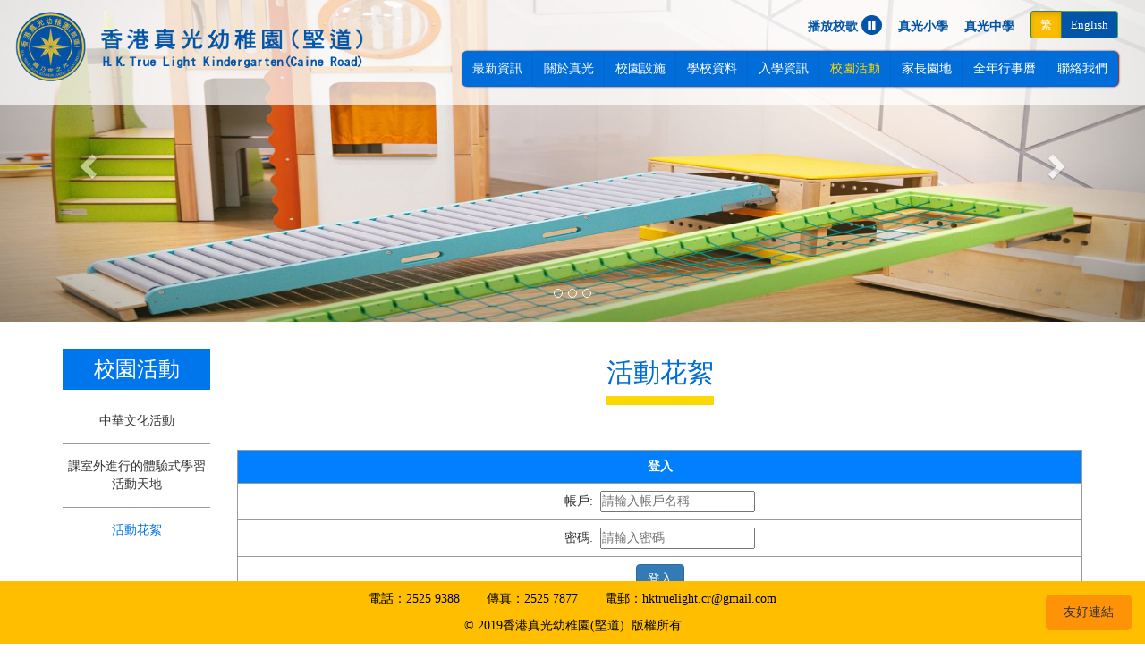

--- FILE ---
content_type: text/html; charset=UTF-8
request_url: http://truelightk-c.edu.hk/m06_activities_page01_b.php?album_id=77
body_size: 4309
content:
<!DOCTYPE html>
<html lang="en">
<head>
    <meta charset="UTF-8">
    <meta name="viewport" content="width=device-width, initial-scale=1.0">
    <title>香港真光幼稚園(堅道)</title>
	<link rel="stylesheet" href="https://maxcdn.bootstrapcdn.com/bootstrap/3.4.0/css/bootstrap.min.css">
	
    <link rel="stylesheet" href="css/_bootstrap.css">
	<link rel="stylesheet" href="css/main.css">
	<link rel="stylesheet" type="text/css" href="css/swiper.min.css">
	
	<!--     <script src="https://ajax.googleapis.com/ajax/libs/jquery/3.4.1/jquery.min.js"></script> -->
    <script type="text/javascript" src="js/jquery-3.3.1.min.js"></script>
    <script type="text/javascript" src="js/bootstrap.min.js"></script>
	<script type="text/javascript" src="js/index.js?ts=2023022103"></script>
	<script type="text/javascript" src="js/swiper.min.js" ></script>
	
	<style>

.dropdown-submenu {
  position: relative;
}

.dropdown-submenu>.dropdown-menu {
  top: 0;
  left: 100%;
  margin-top: -6px;
  margin-left: -1px;
  -webkit-border-radius: 0 6px 6px 6px;
  -moz-border-radius: 0 6px 6px;
  border-radius: 0 6px 6px 6px;
}

@media screen and (min-width:992px){
.dropdown-submenu:hover>.dropdown-menu {
  display: block;
}
}


.dropdown-submenu>a:after {
  display: block;
  content: " ";
  float: right;
  width: 0;
  height: 0;
  border-color: transparent;
  border-style: solid;
  border-width: 5px 0 5px 5px;
  border-left-color: #ccc;
  margin-top: 5px;
  margin-right: -10px;
}

.dropdown-submenu:hover>a:after {
  border-left-color: #fff;
}

.dropdown-submenu.pull-left {
  float: none;
}

.dropdown-submenu.pull-left>.dropdown-menu {
  left: -100%;
  margin-left: 10px;
  -webkit-border-radius: 6px 0 6px 6px;
  -moz-border-radius: 6px 0 6px 6px;
  border-radius: 6px 0 6px 6px;
}
	
	</style>
	
</head>

<body>
	<video loop id="video" name="media" style="display:none">
    <source src="song/song.mp3" type="audio/mpeg"></video>
	<div class="index_top fade1 fixed-top">
		<div class="container-fluid">
			<div class="row">
			
				<div class="col-md-8 col-md-push-4">
					<nav class="navbar navbar-default" role="navigation" id="nav-wrap">
						<div class="">   
							<div class="navbar-header">
								<a class="logo" href="index.php">
									<img class="img-responsive" src="images/g_logo.png" alt="">
								</a>
					
								<button type="button" class="navbar-toggle" data-toggle="collapse" data-target=".navbar-collapse">
									<span class="icon-bar"></span>
									<span class="icon-bar"></span>
									<span class="icon-bar"></span>
								</button>
							</div>
						
							<div class="collapse navbar-collapse">    
							
								<div class="nav-div-top">
									<a id="music" onClick="music_action();">播放校歌&nbsp;<span class="glyphicon glyphicon-play" style=""></span></a>
									<a href="https://www.tlmshkps.edu.hk/tlmshkps/web/index.php">真光小學</a>
									<a href="https://www.tlmshk.edu.hk/">真光中學</a>
									<div class="btn-group btn-toggle"> 
										<button class="btn btn-sm btn-success active">繁</button>
										<button class="btn btn-sm btn-success chg_language">English</button>
									</div>
								</div>
								
								<div class="nav-div-bottom">
						     <ul class="nav navbar-nav" id="nav_a">
                <li class="dropdown"><a class="dropdown-toggle" data-toggle="dropdown" href="index.php">最新資訊<span class="glyphicon glyphicon-chevron-right pull-right"></span></a>
					<ul class="dropdown-menu depth_0">
						<li><a href="m01_latest_notice_page01.php">最新消息</a></li>
						<li><a href="m01_latest_notice_page02.php">最新通告</a></li>   
						<li><a href="m01_latest_notice_page03.php">得獎喜悅齊分享</a></li>   
						<!-- <li><a href="m01_latest_notice_page04.php">XXXXX</a></li>   -->                                
                    </ul>
             
                </li>
                <li class="dropdown"><a class="dropdown-toggle" data-toggle="dropdown" href="m02_about_us_page01.php">關於真光<span class="glyphicon glyphicon-chevron-right pull-right"></span></a>
                    <ul class="dropdown-menu depth_0">
                        <li><a href="m02_about_us_page01.php">真光簡史</a></li>
                        <li><a href="m02_about_us_page02.php">辦學宗旨</a></li>
						<li><a href="m02_about_us_page03.php">校董會</a></li>
					    <!-- <li><a href="m02_about_us_page04.php">XXXXX</a></li> -->
                    </ul>
                </li>
                <li class="dropdown">
                    <a class="dropdown-toggle" data-toggle="dropdown" href="m03_facilities_page01.php">校園設施<span class="glyphicon glyphicon-chevron-right pull-right"></span></a>
                </li>
                 <li class="dropdown">
                    <a href="m04_course_page01.php" class="dropdown-toggle" data-toggle="dropdown">學校資料<span class="glyphicon glyphicon-chevron-right pull-right"></span></a>
                    <ul class="dropdown-menu depth_0">
                        <li><a href="m04_course_page01.php">課程簡介</a></li>
                        <li><a href="m04_course_page02.php">本園師資</a></li>
                        <li><a href="m04_course_page03.php">班級編制</a></li>
                        <li><a href="m04_course_page04.php">上課時間</a></li>
                        <!-- <li><a href="m04_course_page05.php">升小資訊</a></li> -->
                        
                    </ul>
                </li>
                
                <li class="dropdown"><a class="dropdown-toggle" data-toggle="dropdown" href="m05_entry_page01.php">入學資訊<span class="glyphicon glyphicon-chevron-right pull-right"></span></a>
                </li>
                
                <li class="dropdown"><a class="dropdown-toggle" data-toggle="dropdown" href="m06_activities_page02.php">校園活動<span class="glyphicon glyphicon-chevron-right pull-right"></span></a>
				<ul class="dropdown-menu depth_0">
                        <li><a href="m06_activities_page02.php">中華文化活動</a></li>
                        <li><a href="m06_activities_page03.php">課室外進行的體驗式學習活動天地</a></li>
						<li><a href="m06_activities_page01.php">活動花絮</a></li>
                        
                    </ul>    
			</li>

				<!-- <li class="dropdown"><a class="dropdown-toggle" data-toggle="dropdown" href="m11_chinese_activities_page01.php">中華文化活動<span class="glyphicon glyphicon-chevron-right pull-right"></span></a>
                </li> -->
                
				<!--
                <li class="dropdown"><a class="dropdown-toggle" data-toggle="dropdown" href="m07_family_page01.php">家教會<span class="glyphicon glyphicon-chevron-right pull-right"></span></a>
                    <ul class="dropdown-menu depth_0">
                        <li><a href="m07_family_page01.php">家教會會章</a></li>
                        <li><a href="m07_family_page02.php">家教會理事名單</a></li>                       
                        <li><a href="m07_family_page03.php">家教會通告</a></li>
                        <li><a href="m07_family_page04.php">家教會活動</a></li>
                        <li><a href="m07_family_page05.php">家教會會訊</a></li>
                        <li><a href="m07_family_page06.php">家教會年報</a></li>
                    </ul>
                </li>
				-->
				
                <li class="dropdown">
				<a class="dropdown-toggle" data-toggle="dropdown" href="m07_family_page01.php">家長園地<span class="glyphicon glyphicon-chevron-right pull-right"></span></a>
                    <ul class="dropdown-menu depth_0">
                        <li class="dropdown-submenu"><a href="m07_family_page01.php">家長教師會</a>
						  <ul class="dropdown-menu">
								<li><a href="m07_family_page01.php">家教會會章</a></li>
								<li><a href="m07_family_page02.php">家教會理事名單</a></li>                       
								<li><a href="m07_family_page03.php">家教會通告</a></li>
								<li><a href="m07_family_page04.php">家教會活動</a></li>
								<li><a href="m07_family_page05.php">家教會會訊</a></li>
								<li><a href="m07_family_page06.php">家教會年報</a></li>
						  </ul>
						
						</li>
							<li><a href="m07_family2_page01.php">家長教育課程</a></li>
							<li><a href="m07_family3_page01.php">家長資訊</a></li>
                    </ul>
                </li>

                <li class="dropdown"><a class="dropdown-toggle" data-toggle="dropdown" href="m08_calendar_page01.php">全年行事曆<span class="glyphicon glyphicon-chevron-right pull-right"></span></a>                  
                </li>
                
                <li class="dropdown"><a class="dropdown-toggle" data-toggle="dropdown" href="m09_contact_us.php">聯絡我們<span class="glyphicon glyphicon-chevron-right pull-right"></span></a>                  
                </li>
               
            </ul>
								</div>
								
							</div> 
							
						</div> 
					</nav>
				</div>
				<div class="col-md-4 col-md-pull-8 navbar-full-screen">
					<a class="logo" href="index.php">
						<img class="img-responsive" src="images/g_logo.png" alt="">
					</a>
				</div>
			</div>
		</div> 
	</div>    


	<!--banner-->
	<div class="page_banner">
		<div id="myCarousel" class="carousel slide" data-ride="carousel" data-interval="3000">
			<!-- 轮播（Carousel）指标 -->
			<ol class="carousel-indicators">
								<li data-target="#carousel" data-slide-to="0" $is_active></li>
<!-- 				<li data-target="#carousel" data-slide-to="1"></li>
				<li data-target="#carousel" data-slide-to="2"></li> -->
								<li data-target="#carousel" data-slide-to="1" $is_active></li>
<!-- 				<li data-target="#carousel" data-slide-to="1"></li>
				<li data-target="#carousel" data-slide-to="2"></li> -->
								<li data-target="#carousel" data-slide-to="2" $is_active></li>
<!-- 				<li data-target="#carousel" data-slide-to="1"></li>
				<li data-target="#carousel" data-slide-to="2"></li> -->
							</ol>   
			
			<!-- 轮播（Carousel）项目 -->
			<div class="carousel-inner">
							<div class="item active">
					<img class="img-responsive"  src="/assets/slider_image/slider_m32.jpg" alt="">
				</div>
							<div class="item ">
					<img class="img-responsive"  src="/assets/slider_image/slider_svt.jpg" alt="">
				</div>
							<div class="item ">
					<img class="img-responsive"  src="/assets/slider_image/slider_3t8.jpg" alt="">
				</div>
						</div>
			<!-- 轮播（Carousel）导航 -->
			<a class="left carousel-control" href="#myCarousel" role="button" data-slide="prev">
				<span class="glyphicon glyphicon-chevron-left" aria-hidden="true"></span>
				<span class="sr-only">Previous</span>
			</a>
			<a class="right carousel-control" href="#myCarousel" role="button" data-slide="next">
				<span class="glyphicon glyphicon-chevron-right" aria-hidden="true"></span>
				<span class="sr-only">Next</span>
			</a>
		</div>
	</div>
	<!--banner-->
<div class="main">
    <div class="container">
        <div class="row">
            <div class="col-sm-8 col-md-9 col-sm-push-4 col-md-push-3">
                <div class="center_text">
                    <div class="tt">
                        <h2>活動花絮</h2>
                    </div>
                    <div class="service_box">
                        <div class="application_table">
                            <form name="parents_login_form" method="post" action="/m06_activities_page01_b.php?album_id=77">
                                <table class="table bian_zhi">
                                    <thead>
                                        <tr>

                                            <th>登入</th>


                                        </tr>
                                    </thead>
                                    <tbody>
                                        <tr>
                                            <td>帳戶:&nbsp;&nbsp;<input type="text" name="loginId" placeholder="請輸入帳戶名稱">
                                            </td>

                                        </tr>
                                        <tr>
                                            <td>密碼:&nbsp;&nbsp;<input type="password" name="password" placeholder="請輸入密碼">
                                            </td>


                                        </tr>
                                        <tr>
                                            <td> <input type="submit" class="btn btn-primary" value="登入"></td>
                                        </tr>
                                    </tbody>
                                </table>
                            </form>
                        </div>
                    </div>
                </div>
            </div>
                        <div class="col-sm-4 col-md-3 col-sm-pull-8 col-md-pull-9">
                
                <div class="left_nav">
                   <h3>校園活動</h3>
                   <ul>
                       
                       <li><a href=/m06_activities_page02.php href=/m06_activities_page02_b.php>中華文化活動</a></li>
                       <li><a href=/m06_activities_page03.php href=/m06_activities_page03_b.php>課室外進行的體驗式學習活動天地</a></li>
                       <li><a href=/m06_activities_page01.php href=/m06_activities_page01_a.php class="active_l" href="#">活動花絮</a></li>
                  </ul>
                 
                </div>
          
            </div>

    <script>				
        page = 6;
        $("ul.nav > li:nth-child("+page+") > a").addClass("active_a");							
    </script>        </div>
    </div>

</div>

<div class="footer">
    <div class="container">
        <div class="row">
			<p class="text-center"><span>電話：2525 9388</span><span>傳真：2525 7877</span><span>電郵：hktruelight.cr@gmail.com</span></p>
			<p class="text-center"> © 2019香港真光幼稚園(堅道)&nbsp;&nbsp;版權所有</p>
		</div>
		<div class="row">
			<div class="dropup">
				<button class="dropbtn"><a href="m10_link_page01.php">友好連結</a></button>				
			</div>		
		</div>
    </div>
</div></body>

</html>

--- FILE ---
content_type: text/css
request_url: http://truelightk-c.edu.hk/css/main.css
body_size: 7740
content:
@charset "UTF-8";
html,
body,
div,
ul,
li,
h1,
h2,
h3,
h4,
h5,
h6,
p,
dl,
dt,
dd,
ol,
form,
input,
textarea,
th,
td,
select {
    margin: 0;
    padding: 0;
}

* {
    box-sizing: border-box;
}

body {
    font-family: "Microsoft YaHei";
    font-size: 14px;
    color: #333;
}

html,
body {
    -webkit-touch-callout: none;
    -webkit-user-select: none;
    -webkit-tap-highlight-color: rgba(0, 0, 0, 0);
}

h1,
h2,
h3,
h4,
h5,
h6 {
    font-weight: normal;
}

ul,
ol {
    list-style: none;
}

img {
    border: none;
    vertical-align: middle;
}

a {
    text-decoration: none;
    color: #333333;
}

a:hover {
    color: inherit;
    text-decoration: none;
}

.text_img a {
    color: inherit;
}

.text_img a:hover {
    text-decoration: underline;
    color: #337ab7;
}

.fixed-top {
    position: fixed;
    right: 0;
    left: 0;
    z-index: 1030;
    background: rgba(255, 255, 255, 0.7);
}

.navFix {
    position: fixed;
    top: 0;
    left: 0;
    box-shadow: 0 0 5px rgba(0, 0, 0, 0.7);
    border-bottom: 1px solid #e3e3e3;
    z-index: 99999;
}

.fade1 {
    transition: all .9s;
    -webkit-transition: all.9s;
}

.index_top {
    width: 100%;
}

.navbar {
    width: 100%;
}

.navbar-default {
    /*background: #016DD9; */
    background: transparent;
    border: none;
}

.main_nav {
    background: #FFBF00;
    box-shadow: 1px 0px 2px rgb(103, 2, 4);
}

.logo {
    display: block;
    padding: 10px 0;
}

.navbar-nav>li>a:hover {
    color: #fff;
}

.navbar-nav>li:last-of-type>a {
    border: 0;
}

.navbar-default .navbar-nav>li>a {
    color: #fff;
    font-size: 18px;
}

.active_a {
    color: #FDD800!important;
}

.active_b {
    color: #FDD800!important;
}

.nav .dropdown span {
    display: none;
}

.dropdown {
    background: #016DD9;
    box-shadow: 1px 0px 2px rgb(103, 2, 4);
}

.dropdown:first-child {
    border-top-left-radius: 6px;
    border-bottom-left-radius: 6px;
}

.dropdown:last-child {
    border-top-right-radius: 6px;
    border-bottom-right-radius: 6px;
}

.dropdown-menu {
    background: #006DD9;
    opacity: 0.9;
    padding: 0
}

.dropdown-menu>li>a {
    color: #fff;
    border-bottom: 1px solid #003399;
    height: 45px;
    line-height: 45px;
    padding: 3px 25px;
}

.dropdown-menu>li:last-of-type>a {
    border: none;
}

.dropdown-menu>li>a:focus,
.dropdown-menu>li>a:hover {
    background: #006DD9;
    color: #FFBF00;
}


/*
.frdlink_position{position: relative;}
.frdlink{position: absolute;right: 30px;top: 15px;display: inline-block;color: #fff;background: #ECA611;width: 150px;height: 30px;border-radius: 5px;text-align: center;line-height: 30px;}
.frdlink:hover{color:#f9db02;}
*/

.navbar-default .navbar-nav>li>a:focus,
.navbar-default .navbar-nav>li>a:hover {
    color: #FDD800;
}

.navbar-default .navbar-nav>.open>a,
.navbar-default .navbar-nav>.open>a:focus,
.navbar-default .navbar-nav>.open>a:hover {
    color: #FFFFFF!important;
    background: #FDD800;
}

.navbar-default .navbar-nav>li:first-of-type>a {
    border-top-left-radius: 6px;
    border-bottom-left-radius: 6px;
}

.navbar-default .navbar-nav>li:last-of-type>a {
    border-top-right-radius: 6px;
    border-bottom-right-radius: 6px;
}

.navbar-default .nav-div-top {
    text-align: right;
    padding-bottom: 8px;
}

.navbar-default .nav-div-top>a {
    color: #0353a8;
    cursor: pointer;
}

.navbar-default .nav-div-top>a:nth-of-type(1) {
    padding-right: 14px;
}

.navbar-default .nav-div-top>a:nth-of-type(2) {
    padding-right: 14px;
}

.navbar-default .nav-div-top .glyphicon-play {
    background-color: #0353a8;
    color: #ffffff;
    padding: 4px 4px;
    padding-left: 5px;
    border-radius: 50%;
}

.navbar-default .nav-div-top .glyphicon-play:hover {
    background-color: #FFBF00;
    color: #ffffff;
    padding: 4px 4px;
    padding-left: 5px;
    border-radius: 50%;
}

.navbar-default .nav-div-top .glyphicon-pause {
    background-color: #0353a8;
    color: #ffffff;
    padding: 4px 4px;
    padding-left: 5px;
    border-radius: 50%;
}

.navbar-default .nav-div-top .glyphicon-pause:hover {
    background-color: #FFBF00;
    color: #ffffff;
    padding: 4px 4px;
    padding-left: 5px;
    border-radius: 50%;
}

.navbar-default .nav-div-bottom {
    text-align: right;
    float: right;
}

.btn-group {
    padding-bottom: 6px;
    padding-left: 14px;
}

.btn-group .btn-success {
    background: #0254a8;
    font-size: 13px;
}

.btn-group .btn-success.active {
    background: #f9bc01;
    color: #ffffff;
}

.en_position {
    position: relative;
}

.en {
    position: absolute;
    right: 30px;
    top: 10px;
    display: inline-block;
    color: #fff;
    background: #ea3033;
    width: 30px;
    height: 30px;
    border-radius: 15px;
    text-align: center;
    line-height: 30px;
}

.test {
    overflow: hidden;
    text-align: center;
    margin: 0 auto;
}

.en:hover {
    color: #f9db02;
}

.frdlink_position {
    position: relative;
}

.frdlink {
    position: absolute;
    right: 30px;
    top: 10px;
    display: inline-block;
    color: #fff;
    background: #ea3033;
    width: 150px;
    height: 30px;
    border-radius: 5px;
    text-align: center;
    line-height: 30px;
}

.test {
    overflow: hidden;
    text-align: center;
    margin: 0 auto;
}

.frdlink:hover {
    color: #f9db02;
}

.footer {
    width: 100%;
    position: fixed;
    z-index: 1111;
    bottom: 0;
    background: #FFBF00;
    color: #000000;
}

.footer p {
    margin: 10px 0;
}

.footer p span {
    margin: 0 15px;
}


/* 辦學機構 */

.main,
.new_main {
    overflow: hidden;
    margin-top: 30px;
    margin-bottom: 150px;
    min-height: 768px;
}

.left_nav {
    overflow: hidden;
    min-height: 266px;
}

.left_nav h3 {
    background: #0076EC;
    color: #fff;
    padding: 10px 5px;
    text-align: center;
}

.left_nav ul {
    margin-top: 10px;
}

.left_nav ul li {
    border-bottom: 1px solid #999;
}

.left_nav ul li a {
    display: block;
    text-align: center;
    padding-top: 15px;
    padding-bottom: 15px;
}

.left_nav ul li a:hover {
    color: #FFC926;
}

.active_l {
    color: #0076EC;
}


/* 登录 */

.login {
    margin-top: 20px;
    background: #f3f3f3;
    padding-bottom: 60px;
}

.login h4 {
    border-bottom: 1px solid #999;
    padding: 10px 40px;
    color: #e92f32;
}

.biao {
    overflow: hidden;
    padding-left: 40px;
}

.biao p {
    padding: 10px 0px;
    color: #333;
}

.biao span {
    display: block;
    margin-bottom: 10px;
}

.biao span label {
    color: #333;
    font-weight: 100;
    padding-right: 8px;
}

.biao a {
    display: block;
    color: #e92f32;
}

.p_l input {
    text-indent: 5px;
    outline: none;
}

.biao span input[type=submit] {
    background: #fe5d26;
    color: #fff;
    padding: 4px;
    border: none;
}


/* [Clive] */

.course_text {
    overflow: hidden;
    display: inline-block;
    margin-top: 20px;
}

.course_text p {
    line-height: 28px;
    display: inline-block;
    float: left;
    width: 96%;
}

.course_text span {
    color: #e92f32;
    float: left;
    width: 4%;
    margin-top: 6px;
}

.course_text h4 {
    margin-bottom: 15px;
    color: #0059B2
}

.course_list {
    margin-top: 30px;
    margin-bottom: 33px;
}

.course_text.g_t p {
    float: none;
    width: auto;
}


/* 入学申请 */

.application_text {
    overflow: hidden;
    margin-top: 20px;
}

.application_text h4 {
    line-height: 32px;
}

.application_text h4 font {
    color: #e92f32;
}

.application_text p {
    line-height: 32px;
}

.application_text span {
    line-height: 32px;
    display: block;
    margin-left: 15px;
    color: #e92f32;
}


/* 表格下载 */


/* [Clive] */

.service_box {
    width: 100%;
    margin-top: 60px;
}

.service_box a {
    font-size: 14px;
    color: #555555;
    line-height: 49px;
    width: 100%;
    height: 50px;
    border-bottom: #DDDDDD dotted 1px;
    float: left;
}

.service_box a .service_quan {
    background: #FFFFFF;
    width: 10px;
    height: 10px;
    float: left;
    -webkit-align-items: center;
    display: -webkit-flex;
    -webkit-justify-content: center;
    margin: 21px 14px 0 5px;
    border: #e12234 solid 1px;
    border-radius: 10px;
}

.service_box a .service_quan div {
    width: 4px;
    height: 4px;
    border-radius: 4px;
}

.service_box a:hover .service_quan div {
    background: #e12234;
    float: left;
}

.service_box a .service_title {
    white-space: pre;
    text-overflow: ellipsis;
    overflow: hidden;
    float: left;
}

.service_box a .service_time {
    float: right;
}

.service_box a:hover .service_title {
    color: #e12234;
}

.service_box a .service_time {
    font-size: 13px;
    color: #a5a5a5;
}

.service_box a:hover .service_time {
    color: #e12234;
}

.service_box a .service_time img {
    max-width: 25px;
}


/* 班級編制及學費 */

.application_table {
    margin-top: 20px;
}

.application_table h4 {
    margin-bottom: 10px;
}

.table.bian_zhi {
    border: 1px solid #999;
    text-align: center;
}

.table th {
    background: #0080FF;
    color: #FFFFFF;
    text-align: center;
}

.table>tbody>tr>td,
.table>thead>tr>th {
    border: 1px solid #999;
}

.table .border-b {
    border-bottom: none;
}

.table .border-t {
    border-top: none;
}

.table .border-tb {
    border-bottom: none;
    border-top: none;
}


/* [Clive] */

.fw_time {
    overflow: hidden;
    display: block;
    margin-bottom: 30px;
}

.fw_time h4,
.fw_time p {
    text-align: center;
    line-height: 32px;
}

.fw_time font {
    color: #e92f32;
    display: block;
}

.fw_time_h4 {
    font-weight: bold;
}


/* 我們的服務 */

.service_text {
    margin-top: 35px;
}

.service_text h4 {}

.service_text p {
    margin: 10px 0;
    line-height: 22px;
}

.service_text p font {
    color: #e92f32;
}

.service_text span {
    line-height: 26px;
}

.service_text span font {
    display: block;
}

.family_text {
    overflow: hidden;
    display: block;
    margin-top: 20px;
    text-align: left;
}

.family_text p {
    line-height: 28px;
    margin: 10px auto;
}

.family_text img {
    margin: 0 auto 20px;
}

.family_text.span {
    text-align: center;
}


/* 右侧文本 */

.right_text {
    overflow: hidden;
}

.right_text h3 {
    color: #ef5d26;
    padding: 10px 0;
}

.right_text h3 span {
    padding-left: 6px;
}

.right_text .text_P {
    display: block;
    margin-top: 12px
}

.right_text .text_P p {
    margin-bottom: 30px;
    line-height: 28px;
}

.right_text .text_img {
    margin-top: 60px;
    display: block;
}

.text_img img {
    margin: 0 auto;
    margin-bottom: 20px;
}


/* 置中文本 */

.center_text {
    overflow: hidden;
}

.tt {
    text-align: center;
    padding: 10px 0;
    margin-bottom: 40px;
}

.tt h2 {
    color: #006DD9;
    padding: 10px 0;
    border-bottom-style: solid;
    border-bottom-color: #FDD800;
    border-bottom-width: 10px;
    display: inline;
}

.tt h2 span {
    padding-left: 6px;
}

.center_text .text_P {
    display: block;
    margin-top: 12px
}

.center_text .text_P p {
    margin-bottom: 30px;
    line-height: 28px;
}

.history {
    margin-top: 60px;
}

.history .row {
    margin-bottom: 30px;
}

.center_text .text_img {
    margin-top: 60px;
    display: block;
}

.text_img img {
    margin: 0 auto;
    margin-bottom: 20px;
}


/*學習活動花絮*/

.case_img {
    background: #f5f5f5;
    padding: 2rem
}

.nav-tabs a.a_on {
    background: #333;
    color: #fff;
    border: none
}

.case_img {
    background: #f5f5f5;
    padding: 2rem
}

.case_img img {
    text-align: center;
    margin: 0 auto;
}

.nav-tabs a.a_on {
    background: #333;
    color: #fff;
    border: none
}

.case_title {
    height: 80px;
    clear: both;
    line-height: 80px;
    font-size: 18px;
    text-align: center;
}

.case_jj {
    clear: both;
    padding-top: 4rem
}

.case_jj h3 {
    background: #333333;
    width: 100%;
    height: 40px;
    line-height: 40px;
    text-indent: 10px;
    font-size: 16px;
    color: #fff;
    margin: 0;
    padding: 0
}

.case_jj p {
    font-size: 14px;
    color: #666;
    line-height: 30px;
    padding: 2rem 0;
}

.case_list a {
    -webkit-transition: 0.3s;
    -o-transition: 0.3s;
    transition: 0.3s;
    top: 2px;
    margin-top: 15px;
    margin-bottom: 20px;
    position: relative
}

.case_list a:hover {
    -webkit-box-shadow: 0px 14px 25px -2px rgba(0, 0, 0, 0.14);
    -moz-box-shadow: 0px 14px 25px -2px rgba(0, 0, 0, 0.14);
    box-shadow: 0px 14px 25px -2px rgba(0, 0, 0, 0.14);
    top: -2px;
    cursor: pointer
}

.case_list b {
    width: 100%;
    display: block;
    margin: 0 auto;
    overflow: hidden
}

.case_list h3 {
    width: 100%;
    display: block;
    font-size: 16px;
    font-weight: normal;
    margin: 0 auto;
    clear: both;
    color: #fff;
    text-align: center;
}

.case_list h3 a {
    color: #fff;
    text-align: center;
    display: block;
}

.case_list p {
    width: 100%;
    display: block;
    line-height: 20px;
    font-size: 12px;
    font-weight: normal;
    margin: 0 auto;
    clear: both;
    padding: 1rem 0;
}

.case_list:hover h3 {
    color: #fff
}

.case_list:hover p {
    color: #fff
}

.case_list a {
    position: relative;
    display: inline-block;
}

.case_list a h3 {
    position: absolute;
    z-index: 1;
    bottom: 10px;
    left: 0;
    right: 0;
    margin: auto;
}

.case_list a:after {
    content: "";
    display: block;
    width: 100%;
    height: 20%;
    position: absolute;
    left: 0;
    bottom: 0;
    background: linear-gradient(transparent, rgba(0, 0, 0, 0.6));
}


/*fanye*/

.fenye {
    text-align: center;
}

.list-page {
    text-align: center
}

.pagination {
    margin: 0;
    border-radius: 0
}

.pagination>li>a {
    margin-top: 20px;
    padding: 10px 16px;
    margin-left: 12px;
    color: #777;
    background-color: #fff;
    border: 1px solid #ddd
}

.pagination>li>a:hover {
    color: #e60021
}

.pagination>.active>a,
.pagination>.active>a:focus,
.pagination>.active>a:hover {
    z-index: 2;
    color: #fff;
    cursor: default;
    background-color: #e60021;
    border-color: #e60021
}

.pagination>li:first-child>a {
    margin-left: 0;
    border-top-left-radius: 0;
    border-bottom-left-radius: 0
}

.pagination>li:last-child>a {
    border-top-right-radius: 0;
    border-bottom-right-radius: 0
}

.text_contact {
    display: block;
    margin-top: 35px;
}

.text_contact p {
    line-height: 28px;
}

.contactbox1 {
    position: relative;
    height: 400px;
    margin-top: 20px;
}


/* 响应式导航 */

.navbar-toggle {
    float: right;
    margin-left: 30px;
}

.navbar-default .navbar-toggle .icon-bar {
    background-color: #fff;
}

.navbar-default .navbar-toggle {
    border: 2px solid #fff;
}

.navbar-default .navbar-toggle:focus,
.navbar-default .navbar-toggle:hover {
    background-color: #FDD800;
}

.navbar-default .navbar-toggle:hover .icon-bar {
    background-color: #0353a8;
}

.navFix {
    position: fixed;
    top: 145px;
}

.bg_top {
    /*
		background: linear-gradient(rgba(15, 32, 49, 0.5), rgba(15, 32, 49, 0));
		background-color: rgba(15, 32, 49, 0.7);
	*/
    background: linear-gradient(rgba( 200, 200, 200, 0.5), rgba(15, 32, 49, 0));
    background-color: rgba(255, 255, 255, 0.7);
}


/* Carousel Banner */

.page_banner .carousel-inner .active {
    opacity: 1;
}

.page_banner .carousel-inner .active.left,
.page_banner .carousel-inner .active.right {
    left: 0;
    opacity: 0;
}

.page_banner .carousel-inner .next.left,
.page_banner .carousel-inner .prev.right {
    opacity: 1;
}

.page_banner .carousel-inner {
    opacity: 1;
    -webkit-transform: translate3d(0, 0, 0);
    -moz-transform: translate3d(0, 0, 0);
    -ms-transform: translate3d(0, 0, 0);
    -o-transform: translate3d(0, 0, 0);
    transform: translate3d(0, 0, 0);
}

.page_banner .carousel-inner .item:after {
    content: "";
    display: block;
    width: 100%;
    height: 45%;
    position: absolute;
    left: 0;
    bottom: 0;
    background: linear-gradient(transparent, rgba(0, 0, 0, 0.5));
}

.page_banner .carousel-inner .item {
    opacity: 0;
    transition: opacity 300ms ease 0s;
}

.page_banner .carousel-inner .item.active {
    opacity: 1;
    transition: none;
}

.page_banner .carousel-inner .item.active img {
    -webkit-transform: scale(1);
    transform: scale(1);
    opacity: 1;
    transition: opacity 2s ease-out, -webkit-transform 2s ease-out;
    transition: transform 2s ease-out, opacity 2s ease-out;
    transition: transform 2s ease-out, opacity 2s ease-out, -webkit-transform 2s ease-out;
}

.page_banner .carousel-inner .item img {
    width: 100%;
    -webkit-transform: scale(1.2);
    transform: scale(1.2);
    opacity: 1;
    transition: opacity 0.1s ease-out 2s, -webkit-transform 0.1s ease-out 2s;
    transition: transform 0.1s ease-out 2s, opacity 0.1s ease-out 2s;
    transition: transform 0.1s ease-out 2s, opacity 0.1s ease-out 2s, -webkit-transform 0.1s ease-out 2s;
}


/*
.frdlink_position{position: relative;}
.frdlink{position: absolute;right: 30px;top: 15px;display: inline-block;color: #fff;background: #ECA611;width: 150px;height: 30px;border-radius: 5px;text-align: center;line-height: 30px;}
.frdlink:hover{color:#f9db02;}
*/


/* The container <div> - needed to position the dropup content */

.dropup {
    position: absolute;
    display: inline-block;
    right: 15px;
    top: 15px;
}


/* Dropup Button */

.dropbtn {
    background-color: #ea3033;
    color: #fff;
    padding: 10px 20px;
    font-size: 14px;
    border: none;
}


/* Dropup content (Hidden by Default) */

.dropup-content {
    right: 0;
    margin-left: 0;
    margin-right: -1px;
    display: none;
    position: absolute;
    bottom: 40px;
    background-color: #f1f1f1;
    min-width: 160px;
    box-shadow: 0px 8px 16px 0px rgba(0, 0, 0, 0.2);
    z-index: 1;
}


/* Links inside the dropup */

.dropup-content a {
    display: block;
    color: #000000;
    padding: 10px 12px;
    text-decoration: none;
}


/* Change color of dropup links on hover */

.dropup-content a:hover {
    background-color: #ddd
}

.dropup:hover .dropup-content {
    display: block;
}

.dropup:hover .dropbtn {
    color: #f9db02;
}

.facility_slide .swiper-container {
    width: 100%;
    margin-left: auto;
    margin-right: auto;
}

.facility_slide .gallery-thumbs {
    height: auto;
    margin-top: 30px;
}

.facility_slide .gallery-top {
    height: 400px;
}

.facility_slide .gallery-thumbs .swiper-slide {
    width: 25%;
    text-align: center;
    opacity: 0.4;
    line-height: 67px;
}

.facility_slide .gallery-thumbs .swiper-slide-thumb-active {
    opacity: 1;
}

.facility_slide {
    max-width: 700px;
    margin: 0 auto;
}

.facility_slide .gallery-top .swiper-slide {
    line-height: 32px;
    font-size: 18px;
}

.facility_slide .gallery-top .swiper-slide:after {
    content: "";
    display: block;
    width: 100%;
    height: 20%;
    position: absolute;
    left: 0;
    bottom: 0;
    background: linear-gradient(transparent, rgba(0, 0, 0, 0.6));
}

.facility_slide .facility_title {
    position: absolute;
    bottom: 10px;
    left: 0;
    right: 0;
    margin: 0 auto;
    text-align: center;
    color: #fff;
    z-index: 1;
}

.facility_slide .gallery-top .swiper-slide img {
    margin: 0 auto;
}

.facility_slide .gallery-top .swiper-button-next {
    right: 0;
    background-image: url('../images/right.png');
}

.facility_slide .gallery-top .swiper-button-prev {
    left: 0;
    background-image: url('../images/right.png');
    transform: rotate(180deg);
}

.facility_slide .gallery-top .swiper-button-next,
.facility_slide .gallery-top .swiper-button-prev {
    width: 50px;
    height: 33px;
    background-size: 40px 30px;
}

#galleryThumbs_next,
#galleryThumbs_prev {
    border: 0px solid #0076ec;
    background-size: 30px 40px;
    text-shadow: 5px 5px 5px black;
}

.photo-close {
    background: url('../images/close.png');
    width: 56px;
    height: 56px;
    position: absolute;
    right: 0;
}

.photo-close:hover {
    background: url("../images/close_ch.png");
    width: 56px;
    height: 56px;
    position: absolute;
}

.photo-close2 {
    position: fixed;
    bottom: 0;
    top: 0;
    left: 0;
    right: 0;
}

.photo-mask {
    position: fixed;
    z-index: 11111;
    bottom: 0;
    top: 0;
    left: 0;
    right: 0;
    background: rgba(0, 0, 0, 0.8);
    filter: alpha(opacity=20);
    -moz-opacity: 0.95;
    opacity: 0.95;
    display: none;
}

.photo-panel {
    position: absolute;
    display: none;
    clear: both;
    top: 0;
    left: 0;
    bottom: 0;
    right: 0;
    z-index: 11112;
}

.photo-panel .photo-div,
.photo-panel .photo-bar {
    width: 100%;
}

.photo-div,
.photo-img,
.photo-view,
.photo-panel {
    height: 100%;
	overflow-y: auto;
}

.photo-img {
    position: fixed;
    top: 0;
    bottom: 0;
    left: 0;
    right: 0;
    margin: auto;
    padding: 0 15px;
}

.photo-view img {
    position: absolute;
    top: 0;
    bottom: 0;
    left: 0;
    right: 0;
    xmargin: auto;
    margin-left: auto;
    margin-right: auto;
}

@media screen and (min-width:768px) and (max-width:992px) {
    .gallery-thumbs .swiper-slide {
        width: 42%;
    }
}

@media screen and (min-width:992px) and (max-width:1200px) {
    .gallery-thumbs .swiper-slide {
        width: 32%;
    }
}


/* The container <div> - needed to position the dropup content */

.dropup {
    position: absolute;
    display: inline-block;
    right: 15px;
    top: 15px;
}


/* Dropup Button */

.dropbtn {
    background-color: #ff9308;
    color: #fff;
    padding: 10px 20px;
    border-radius: 5px;
}


/* Dropup content (Hidden by Default) */

.dropup-content {
    right: 0;
    margin-left: 0;
    margin-right: -1px;
    display: none;
    position: absolute;
    bottom: 40px;
    background-color: #f1f1f1;
    min-width: 160px;
    box-shadow: 0px 8px 16px 0px rgba(0, 0, 0, 0.2);
    z-index: 1;
}


/* Links inside the dropup */

.dropup-content a {
    display: block;
    color: #000000;
    padding: 10px 12px;
    text-decoration: none;
}


/* Change color of dropup links on hover */

.dropup-content a:hover {
    background-color: #ddd
}

.dropup:hover .dropup-content {
    display: block;
}

.dropup:hover .dropbtn {
    color: #f9db02;
}

@media screen and (min-width:360px) and (max-width:665px) {
    .footer p span {
        margin: auto;
        display: block;
    }
}

@media (max-width: 991px) {
    .navbar {
        margin-bottom: 0px;
    }
    .navbar-default .nav-div-left {
        display: block;
    }
    .navbar-default .nav-div-right {
        display: none;
    }
    .navbar-default .navbar-nav .open .dropdown-menu>li>a {
        color: #fff;
        background: #72bafe;
        padding: 7px 8px;
        height: 35px;
        line-height: 35px;
        border-bottom: none;
    }
    .navbar-default .navbar-nav .open .dropdown-menu>li>a:focus,
    .navbar-default .navbar-nav .open .dropdown-menu>li>a:hover {
        color: #fff;
    }
    .navbar-default .navbar-nav .open .dropdown-menu {
        vertical-align: center;
        min-width: 10px
    }
    .navbar-default .nav-div-bottom {
        text-align: left;
        float: none;
    }
    .navbar-default .navbar-collapse,
    .navbar-default .navbar-form {
        border: none;
    }
    .navbar-collapse {
        box-shadow: none;
    }
    .nav>li>a {
        padding: 12px 30px;
    }
    .nav .dropdown span {
        display: inline-block;
        font-size: 16px;
        margin-left: 12px;
    }
    .nav .dropdown.open span {
        transform: rotate(90deg);
        -o-transform: rotate(90deg);
        -webkit-transform: rotate(90deg);
        -moz-transform: rotate(90deg);
        filter: progid: DXImageTransform.Microsoft.BasicImage(Rotation=2);
    }
}

@media (max-width:768px) {
    .left_nav {
        margin-top: 45px;
    }
    .navbar-header .logo {
        display: inline-block;
        padding: 0;
        width: 75%;
    }
    .navbar-full-screen .logo {
        display: none;
    }
    .navbar-default .nav-div-top {
        padding-bottom: 2px;
        font-size: 18px;
    }
    .navbar-default .navbar-nav>li:first-of-type>a {
        border-radius: 0px;
    }
    .navbar-default .navbar-nav>li:left-of-type>a {
        border-top-left-radius: 0px;
        border-bottom-left-radius: 6px;
        border-top-right-radius: 0px;
        border-bottom-right-radius: 6px;
    }
    .dropdown {
        box-shadow: none;
    }
    .dropdown:first-child {
        border-top-left-radius: 0px;
        border-bottom-left-radius: 0px;
    }
    .dropdown:last-child {
        border-top-left-radius: 0px;
        border-bottom-left-radius: 6px;
        border-top-right-radius: 0px;
        border-bottom-right-radius: 6px;
    }
}

@media screen and (min-width:768px) and (max-width:992px) {
    .right_text .text_P p {
        margin-bottom: 15px;
        line-height: 26px;
    }
    .right_text .text_img {
        margin-top: 36px;
    }
    .contactbox1 {
        height: 370px;
    }
    .navbar-header .logo {
        display: inline-block;
        padding: 0;
    }
    .navbar-full-screen .logo {
        display: none;
    }
    .navbar-default .nav-div-top {
        padding-bottom: 2px;
    }
    .navbar-default .navbar-nav>li:first-of-type>a {
        border-top-left-radius: 6px;
        border-bottom-left-radius: 0px;
        border-top-right-radius: 6px;
        border-bottom-right-radius: 0px;
    }
    .navbar-default .navbar-nav>li:left-of-type>a {
        border-top-left-radius: 0px;
        border-bottom-left-radius: 6px;
        border-top-right-radius: 0px;
        border-bottom-right-radius: 6px;
    }
    .navbar-default .navbar-nav>li>a {
        padding: 7px 8px;
        font-size: 12px;
    }
    .navbar-default .navbar-nav>li>ul>li>a {
        padding: 7px 8px;
        font-size: 12px;
    }
    .navbar-default .navbar-nav .open .dropdown-menu>li>a {
        color: #fff;
        background: #72bafe;
        font-size: 12px;
        height: 35px;
        line-height: 35px;
        border-bottom: none;
    }
    .navbar-default .navbar-nav .open .dropdown-menu>li>a:focus,
    .navbar-default .navbar-nav .open .dropdown-menu>li>a:hover {
        color: #fff;
    }
    .dropdown {
        box-shadow: none;
    }
    .dropdown:first-child {
        border-top-left-radius: 6px;
        border-bottom-left-radius: 0px;
        border-top-right-radius: 6px;
        border-bottom-right-radius: 0px;
    }
    .dropdown:last-child {
        border-top-left-radius: 0px;
        border-bottom-left-radius: 6px;
        border-top-right-radius: 0px;
        border-bottom-right-radius: 6px;
    }
}

@media screen and (min-width:992px) and (max-width:1200px) {
    .right_text .text_P p {
        m argin-bottom: 20px;
    }
    .btn-group .btn-success {
        font-size: 12px;
    }
    .navbar-default .nav-div-top>a {
        font-size: 12px;
        font-weight: bold;
    }
    .navbar-default .navbar-nav>li>a {
        padding: 8px 9px;
        font-size: 12px;
    }
    .navbar-default {
        padding-top: 8px;
    }
    .navbar-header .logo {
        display: none;
    }
    .navbar-full-screen .logo {
        display: block;
    }
}

@media screen and (min-width:1200px) and (max-width:1400px) {
    .navbar-default .nav-div-top>a {
        font-size: 14px;
        font-weight: bold;
    }
    .navbar-default .navbar-nav>li>a {
        padding: 10px 12px;
        font-size: 14px;
    }
    .navbar-default {
        padding-top: 12px;
    }
    .navbar-header .logo {
        display: none;
    }
    .navbar-full-screen .logo {
        display: block;
    }
}

@media (min-width:1400px) {
    .navbar-default .nav-div-top>a {
        font-size: 16px;
        font-weight: bold;
    }
    .navbar-default .navbar-nav>li>a {
        padding: 12px 12px;
        font-size: 16px;
    }
    .navbar-default {
        padding-top: 18px;
    }
    .navbar-header .logo {
        display: none;
    }
    .navbar-full-screen .logo {
        display: block;
    }
}

@media (min-width:992px) {
    .page_banner .carousel-inner {
        max-height: 50vh !important;
    }
}

@media (max-width:991px) {
    .page_banner .carousel-inner {
        max-height: 20vh !important;
    }
}

.page1table {
    border-collapse: separate;
    border-spacing: 2px;
}

.page1table th,
td {
    padding: 10px
}

.contact_box {
    width: 100%;
    margin-top: 60px;
}

.contact_box a {
    font-size: 14px;
    color: #555555;
    line-height: 49px;
    width: 100%;
    height: 150px;
    border-bottom: #DDDDDD dotted 1px;
    float: left;
    display: flex;
    align-items: center;
}

.contact_box a .service_quan {
    background: #FFFFFF;
    width: 10px;
    height: 10px;
    justify-content: center;
    display: inline-block;
    margin: 14px;
    border: #e12234 solid 1px;
    border-radius: 10px;
}

.contact_box a .service_quan div {
    width: 4px;
    height: 4px;
    border-radius: 4px;
    margin: 2px;
}

.contact_box a:hover .service_quan div {
    background: #e12234;
}

.contact_box a .service_title {
    white-space: pre;
    text-overflow: ellipsis;
    overflow: hidden;
}

.contact_box a .service_time {
    float: right;
}

.contact_box a:hover .service_title {
    color: #e12234;
}

.contact_box a .service_time {
    font-size: 13px;
    color: #a5a5a5;
}

.contact_box a:hover .service_time {
    color: #e12234;
}

.contact_box a .service_time img {
    max-width: 25px;
}

.contact_box img {
    height: 80%;
    margin: 5px 10px;
}

.google {
    position: relative;
    padding-bottom: 56.25%;
    /* max-width:900px; */
    max-width: 100%;
    max-height: 100%;
    height: 550px;
    /* height: 0; */
    overflow: hidden;
    text-align: middle;
    z-index: 1000;
}

.google iframe {
    position: absolute;
    top: 0;
    left: 0;
    /* 	width: 100% !important;*/
    min-height: 100% !important;
    height: 1px;
    width: 1px;
    min-width: 100%;
}

--- FILE ---
content_type: application/x-javascript
request_url: http://truelightk-c.edu.hk/js/index.js?ts=2023022103
body_size: 3068
content:
$(function () {
    $('.main>.container>.row>div:nth-child(1)').addClass('1 col-md-10 col-md-push-2 col-sm-9 col-sm-push-3').removeClass('col-md-9 col-md-push-3 col-sm-8 col-sm-push-4');
    $('.main>.container>.row>div:nth-child(2)').addClass('2 col-md-2 col-md-pull-10 col-sm-3 col-sm-pull-9').removeClass('col-md-3 col-md-pull-9 col-sm-4 col-sm-pull-8');

    $('.new_main>.container>.row>div:nth-child(1)').addClass('1 col-md-10 col-md-push-2 col-sm-9 col-sm-push-3').removeClass('col-md-9 col-md-push-3 col-sm-8 col-sm-push-4');
    $('.new_main>.container>.row>div:nth-child(2)').addClass('2 col-md-2 col-md-pull-10 col-sm-3 col-sm-pull-9').removeClass('col-md-3 col-md-pull-9 col-sm-4 col-sm-pull-8');
});


// 鼠标滑过出现下拉菜单
$(function () {
    $(".dropdown").mouseover(function () {
        $(this).addClass("open");
    });

    $(".dropdown").mouseleave(function () {
        $(this).removeClass("open");
    })
})

//下拉菜单点击跳转链接
$(document).ready(function () {
    $(document).off('click.bs.dropdown.data-api');
});


$(document).ready(function () {


    var top = $(".main").offset().top;
    var NavTopHeight = $(".index_top").height();
    if ($('.main').length > 0) {
        // $('html, body').animate({scrollTop: $('.main').offset().top}, 1000)       
        $('body,html').animate({
            // scrollTop:top - 135
            scrollTop: top - NavTopHeight - 28
        }, 1000);
    }
})

//内容信息导航吸顶
$(document).ready(function () {

    // var navHeight= $("#navHeight").offset().top; 
    var topHeight = $(".index_top").height();
    var navFix = $("#nav-wrap");

    $(window).scroll(function () {
        if ($(this).scrollTop() > topHeight) {
            //navFix.addClass("navFix"); 

            $(".index_top").addClass('bg_top');
        } else {
            //navFix.removeClass("navFix"); 

            $(".index_top").removeClass('bg_top');
        }
    })

    $('.navFix').css({ 'top': topHeight + 'px' });
    // console.log(topHeight);

    /*     $('.btn-toggle').click(function() {
            $(this).find('.btn').toggleClass('active');
        }); */
})

/* window.onresize = function() { //监听窗口变化
　　window.location.reload(); //兼容chrome safari
　　window.location.href = ""; //兼容火狐
} */

$(function () {
    $('.content_detail').on('click', function () {
        var content_id = $(this).attr('content_id');
        $.ajax({
            url: "include/ajax_main_page.php",
            data: { 'action': 'getPageContent', 'contentId': content_id },
            success: function(result) {
                var result = JSON.parse(result);
                $('#modal_title').html(result[0][0].title);
                $('#modal_content_desc').html(result[0][0].content_desc);
                $('#modal_content_date').html(result[0][0].content_date);
                var attachmentArray = result[1];
                var attachmentHTML = '<span class="text_img"><div class="row">';
                for (var i = 0; i < attachmentArray.length; i++) {
                    var filename = (attachmentArray[i].cuf_filename != "") ? attachmentArray[i].cuf_filename : attachmentArray[i].cuf_srcfilename;
                    var extension = attachmentArray[i].cuf_fileext;
                    if (extension == 'jpg' || extension == 'jpeg' || extension == 'bmp' || extension == 'png' || extension == 'gif') {
                        attachmentHTML += '<div class="col-xs-12 col-sm-4 col-md-4"><a href="/attachment_view.php?cuf_id='+attachmentArray[i].cuf_id+'&lang=chi" target="_blank"><img class="img-responsive" src="/attachment_view.php?cuf_id='+attachmentArray[i].cuf_id+'&lang=chi" alt="" /></a></div>';
                    } else if (extension == 'pdf') {
                        attachmentHTML += '<embed  type="application/pdf"  src="/attachment_view.php?cuf_id='+attachmentArray[i].cuf_id+'&lang=chi" width="100%" height="800"></embed>';
						attachmentHTML += '<div class="col-xs-12 col-sm-12 col-md-12"><a href="/attachment_view.php?cuf_id='+attachmentArray[i].cuf_id+'&lang=chi" target="_blank"><img style="margin-bottom:0px" src="images/download.png" width="25px" alt="">&nbsp;下載：&nbsp;'+filename+'</a></div>';
						
					} else {
                        attachmentHTML += '<div class="col-xs-12 col-sm-12 col-md-12"><a href="/attachment_view.php?cuf_id='+attachmentArray[i].cuf_id+'&lang=chi"><img style="margin-bottom:0px" src="images/download.png" width="25px" alt="">&nbsp;下載：&nbsp;'+filename+'</a></div>'
                    }
                };
                attachmentHTML+='</div></span>';
                $('#modal_content_desc').append(attachmentHTML);
            }
        })
    })
})

function decodeEntities(encodedString) {
    var div = document.createElement('div');
    div.innerHTML = encodedString;
    return div.textContent;
}

function setCookie(c_name, value, exdays) {
    var exdate = new Date();
    exdate.setDate(exdate.getDate() + exdays);
    var c_value = escape(value) + ((exdays == null) ? "" : "; expires=" + exdate.toUTCString());
    document.cookie = c_name + "=" + c_value;
}

function getCookie(c_name) {
    var i, x, y, ARRcookies = document.cookie.split(";");
    for (i = 0; i < ARRcookies.length; i++) {
        x = ARRcookies[i].substr(0, ARRcookies[i].indexOf("="));
        y = ARRcookies[i].substr(ARRcookies[i].indexOf("=") + 1);
        x = x.replace(/^\s+|\s+$/g, "");
        if (x == c_name) {
            return unescape(y);
        }
    }
}

function music_action() {
    var song = document.getElementById("video");
    if (song.paused) {
        $('#music span').removeClass('glyphicon-pause').addClass('glyphicon-play');
        var tillPlayed = getCookie('timePlayed');
        if (tillPlayed) {
            song.currentTime = tillPlayed;
        }
        song.play();
        setCookie('playing', true);
    } else {
        $('#music span').addClass('glyphicon-pause').removeClass('glyphicon-play');
        song.pause();
        setCookie('playing', false);
    }
}

function getQueryVariable(variable) {
    var query = window.location.search.substring(1);
    var vars = query.split("&");
    for (var i = 0; i < vars.length; i++) {
        var pair = vars[i].split("=");
        if (pair[0] == variable) { return pair[1]; }
    }
    return (false);
}

$(document).ready(function () {
    var song = document.getElementById("video");
    if (song) {
        var played = false;
        var tillPlayed = getCookie('timePlayed');
        var playing = getCookie('playing');
        if (typeof playing == 'undefined') {
            playing = false;
        }
        playing = JSON.parse(playing);
        setInterval(update, 1000);

        function update() {
            if (playing == true) {
                if (!played) {
                    if (tillPlayed) {
                        song.currentTime = tillPlayed;
                        var promise = song.play();
                        if (promise !== undefined) {
                            promise.then(_ => {
                                played = true;
                                // Autoplay started!
                            }).catch(error => {
                                // Autoplay was prevented.
                                // Show a "Play" button so that user can start playback.
                            });
                        }
                        //played = true;
                    } else {
                        var promise = song.play();
                        if (promise !== undefined) {
                            promise.then(_ => {
                                played = true;
                                // Autoplay started!
                            }).catch(error => {
                                console.log("Autoplay prevented");
                            });
                        }
                    }
                } else {
                    setCookie('timePlayed', song.currentTime);
                }
            }
        }
        if (!playing) {
            $('#music span').addClass('glyphicon-pause').removeClass('glyphicon-play');
        } else {
            $('#music span').removeClass('glyphicon-pause').addClass('glyphicon-play');
        }
    }

    $(".chg_language").click(
        function () {
            var path = window.location.pathname;
            var page = path.split("/").pop();
            current_page = page;
            if (current_page.indexOf('.php') == -1) {
                window.location = 'index_en.php';
            } else
                if (current_page.indexOf('_en.php') == -1) {
                    var current_page_string = current_page.replace(".php", "_en.php");
                    var queryString = window.location.search;
                    window.location = current_page_string + queryString;
                }
        }
    );
});